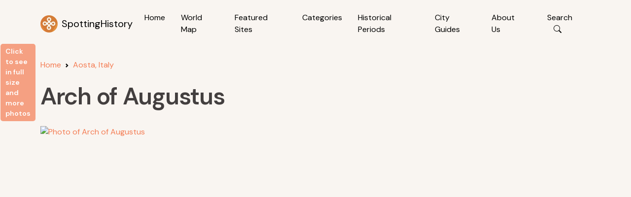

--- FILE ---
content_type: text/html; charset=utf-8
request_url: https://www.google.com/recaptcha/api2/aframe
body_size: 266
content:
<!DOCTYPE HTML><html><head><meta http-equiv="content-type" content="text/html; charset=UTF-8"></head><body><script nonce="EVMmfaxo1JJwGpsyNtgpMg">/** Anti-fraud and anti-abuse applications only. See google.com/recaptcha */ try{var clients={'sodar':'https://pagead2.googlesyndication.com/pagead/sodar?'};window.addEventListener("message",function(a){try{if(a.source===window.parent){var b=JSON.parse(a.data);var c=clients[b['id']];if(c){var d=document.createElement('img');d.src=c+b['params']+'&rc='+(localStorage.getItem("rc::a")?sessionStorage.getItem("rc::b"):"");window.document.body.appendChild(d);sessionStorage.setItem("rc::e",parseInt(sessionStorage.getItem("rc::e")||0)+1);localStorage.setItem("rc::h",'1768806507499');}}}catch(b){}});window.parent.postMessage("_grecaptcha_ready", "*");}catch(b){}</script></body></html>

--- FILE ---
content_type: application/javascript; charset=utf-8
request_url: https://cdn.jsdelivr.net/npm/baguettebox.js/dist/baguetteBox.min.js
body_size: 3182
content:
/*!
 * baguetteBox.js
 * @author  feimosi
 * @version 1.13.0
 * @url https://github.com/feimosi/baguetteBox.js
 */
!function(e,t){"use strict";"function"==typeof define&&define.amd?define(t):"object"==typeof exports?module.exports=t():e.baguetteBox=t()}(this,function(){"use strict";var s,l,u,c,d,f='<svg width="44" height="60"><polyline points="30 10 10 30 30 50" stroke="rgba(255,255,255,0.5)" stroke-width="4"stroke-linecap="butt" fill="none" stroke-linejoin="round"/></svg>',g='<svg width="44" height="60"><polyline points="14 10 34 30 14 50" stroke="rgba(255,255,255,0.5)" stroke-width="4"stroke-linecap="butt" fill="none" stroke-linejoin="round"/></svg>',p='<svg width="30" height="30"><g stroke="rgb(160,160,160)" stroke-width="4"><line x1="5" y1="5" x2="25" y2="25"/><line x1="5" y1="25" x2="25" y2="5"/></g></svg>',b={},m={captions:!0,buttons:"auto",fullScreen:!1,noScrollbars:!1,bodyClass:"baguetteBox-open",titleTag:!1,async:!1,preload:2,animation:"slideIn",afterShow:null,afterHide:null,onChange:null,overlayBackgroundColor:"rgba(0,0,0,.8)",closeX:p,leftArrow:f,rightArrow:g},v={},h=[],o=0,n=!1,i={},a=!1,y=/.+\.(gif|jpe?g|png|webp|avif)/i,w={},k=[],r=null,x=function(e){-1!==e.target.id.indexOf("baguette-img")&&M()},E=function(e){e.stopPropagation?e.stopPropagation():e.cancelBubble=!0,j()},C=function(e){e.stopPropagation?e.stopPropagation():e.cancelBubble=!0,Y()},B=function(e){e.stopPropagation?e.stopPropagation():e.cancelBubble=!0,M()},T=function(e){i.count++,1<i.count&&(i.multitouch=!0),i.startX=e.changedTouches[0].pageX,i.startY=e.changedTouches[0].pageY},A=function(e){if(!a&&!i.multitouch){e.preventDefault?e.preventDefault():e.returnValue=!1;var t=e.touches[0]||e.changedTouches[0];40<t.pageX-i.startX?(a=!0,j()):t.pageX-i.startX<-40?(a=!0,Y()):100<i.startY-t.pageY&&M()}},L=function(){i.count--,i.count<=0&&(i.multitouch=!1),a=!1},N=function(){L()},S=function(e){"block"===s.style.display&&s.contains&&!s.contains(e.target)&&(e.stopPropagation(),I())};function H(e){if(w.hasOwnProperty(e)){var t=w[e].galleries;[].forEach.call(t,function(e){[].forEach.call(e,function(e){W(e.imageElement,"click",e.eventHandler)}),h===e&&(h=[])}),delete w[e]}}function P(e){switch(e.keyCode){case 37:j();break;case 39:Y();break;case 27:M();break;case 36:!function t(e){e&&e.preventDefault();return D(0)}(e);break;case 35:!function n(e){e&&e.preventDefault();return D(h.length-1)}(e)}}function F(e,t){if(h!==e){for(h=e,function r(e){e=e||{};for(var t in m)b[t]=m[t],"undefined"!=typeof e[t]&&(b[t]=e[t]);l.style.transition=l.style.webkitTransition="fadeIn"===b.animation?"opacity .4s ease":"slideIn"===b.animation?"":"none","auto"===b.buttons&&("ontouchstart"in window||1===h.length)&&(b.buttons=!1);u.style.display=c.style.display=b.buttons?"":"none",d.innerHTML=b.closeX,b.buttons&&(u.innerHTML=b.leftArrow,c.innerHTML=b.rightArrow);try{s.style.backgroundColor=b.overlayBackgroundColor}catch(n){}}(t);l.firstChild;)l.removeChild(l.firstChild);for(var n,o=[],i=[],a=k.length=0;a<e.length;a++)(n=J("div")).className="full-image",n.id="baguette-img-"+a,k.push(n),o.push("baguetteBox-figure-"+a),i.push("baguetteBox-figcaption-"+a),l.appendChild(k[a]);s.setAttribute("aria-labelledby",o.join(" ")),s.setAttribute("aria-describedby",i.join(" "))}}function q(e){b.noScrollbars&&(document.documentElement.style.overflowY="hidden",document.body.style.overflowY="scroll"),"block"!==s.style.display&&(U(document,"keydown",P),i={count:0,startX:null,startY:null},X(o=e,function(){z(o),V(o)}),R(),s.style.display="block",b.fullScreen&&function t(){s.requestFullscreen?s.requestFullscreen():s.webkitRequestFullscreen?s.webkitRequestFullscreen():s.mozRequestFullScreen&&s.mozRequestFullScreen()}(),setTimeout(function(){s.className="visible",b.bodyClass&&document.body.classList&&document.body.classList.add(b.bodyClass),b.afterShow&&b.afterShow()},50),b.onChange&&b.onChange(o,k.length),r=document.activeElement,I(),n=!0)}function I(){b.buttons?u.focus():d.focus()}function M(){b.noScrollbars&&(document.documentElement.style.overflowY="auto",document.body.style.overflowY="auto"),"none"!==s.style.display&&(W(document,"keydown",P),s.className="",setTimeout(function(){s.style.display="none",document.fullscreen&&function e(){document.exitFullscreen?document.exitFullscreen():document.mozCancelFullScreen?document.mozCancelFullScreen():document.webkitExitFullscreen&&document.webkitExitFullscreen()}(),b.bodyClass&&document.body.classList&&document.body.classList.remove(b.bodyClass),b.afterHide&&b.afterHide(),r&&r.focus(),n=!1},500))}function X(t,n){var e=k[t],o=h[t];if(void 0!==e&&void 0!==o)if(e.getElementsByTagName("img")[0])n&&n();else{var i=o.imageElement,a=i.getElementsByTagName("img")[0],r="function"==typeof b.captions?b.captions.call(h,i):i.getAttribute("data-caption")||i.title,s=function d(e){var t=e.href;if(e.dataset){var n=[];for(var o in e.dataset)"at-"!==o.substring(0,3)||isNaN(o.substring(3))||(n[o.replace("at-","")]=e.dataset[o]);for(var i=Object.keys(n).sort(function(e,t){return parseInt(e,10)<parseInt(t,10)?-1:1}),a=window.innerWidth*window.devicePixelRatio,r=0;r<i.length-1&&i[r]<a;)r++;t=n[i[r]]||t}return t}(i),l=J("figure");if(l.id="baguetteBox-figure-"+t,l.innerHTML='<div class="baguetteBox-spinner"><div class="baguetteBox-double-bounce1"></div><div class="baguetteBox-double-bounce2"></div></div>',b.captions&&r){var u=J("figcaption");u.id="baguetteBox-figcaption-"+t,u.innerHTML=r,l.appendChild(u)}e.appendChild(l);var c=J("img");c.onload=function(){var e=document.querySelector("#baguette-img-"+t+" .baguetteBox-spinner");l.removeChild(e),!b.async&&n&&n()},c.setAttribute("src",s),c.alt=a&&a.alt||"",b.titleTag&&r&&(c.title=r),l.appendChild(c),b.async&&n&&n()}}function Y(){return D(o+1)}function j(){return D(o-1)}function D(e,t){return!n&&0<=e&&e<t.length?(F(t,b),q(e),!0):e<0?(b.animation&&O("left"),!1):e>=k.length?(b.animation&&O("right"),!1):(X(o=e,function(){z(o),V(o)}),R(),b.onChange&&b.onChange(o,k.length),!0)}function O(e){l.className="bounce-from-"+e,setTimeout(function(){l.className=""},400)}function R(){var e="rtl"===document.querySelectorAll("html")[0].getAttribute("dir"),t=-o*(e?-100:100)+"%";"fadeIn"===b.animation?(l.style.opacity=0,setTimeout(function(){v.transforms?l.style.transform=l.style.webkitTransform="translate3d("+t+",0,0)":l.style.left=t,l.style.opacity=1},400)):v.transforms?l.style.transform=l.style.webkitTransform="translate3d("+t+",0,0)":l.style.left=t}function z(e){e-o>=b.preload||X(e+1,function(){z(e+1)})}function V(e){o-e>=b.preload||X(e-1,function(){V(e-1)})}function U(e,t,n,o){e.addEventListener?e.addEventListener(t,n,o):e.attachEvent("on"+t,function(e){(e=e||window.event).target=e.target||e.srcElement,n(e)})}function W(e,t,n,o){e.removeEventListener?e.removeEventListener(t,n,o):e.detachEvent("on"+t,n)}function G(e){return document.getElementById(e)}function J(e){return document.createElement(e)}return[].forEach||(Array.prototype.forEach=function(e,t){for(var n=0;n<this.length;n++)e.call(t,this[n],n,this)}),[].filter||(Array.prototype.filter=function(e,t,n,o,i){for(n=this,o=[],i=0;i<n.length;i++)e.call(t,n[i],i,n)&&o.push(n[i]);return o}),{run:function K(e,t){return v.transforms=function n(){var e=J("div");return"undefined"!=typeof e.style.perspective||"undefined"!=typeof e.style.webkitPerspective}(),v.svg=function o(){var e=J("div");return e.innerHTML="<svg/>","http://www.w3.org/2000/svg"===(e.firstChild&&e.firstChild.namespaceURI)}(),v.passiveEvents=function i(){var e=!1;try{var t=Object.defineProperty({},"passive",{get:function(){e=!0}});window.addEventListener("test",null,t)}catch(n){}return e}(),function a(){if(s=G("baguetteBox-overlay"))return l=G("baguetteBox-slider"),u=G("previous-button"),c=G("next-button"),void(d=G("close-button"));(s=J("div")).setAttribute("role","dialog"),s.id="baguetteBox-overlay",document.getElementsByTagName("body")[0].appendChild(s),(l=J("div")).id="baguetteBox-slider",s.appendChild(l),(u=J("button")).setAttribute("type","button"),u.id="previous-button",u.setAttribute("aria-label","Previous"),u.innerHTML=v.svg?f:"&lt;",s.appendChild(u),(c=J("button")).setAttribute("type","button"),c.id="next-button",c.setAttribute("aria-label","Next"),c.innerHTML=v.svg?g:"&gt;",s.appendChild(c),(d=J("button")).setAttribute("type","button"),d.id="close-button",d.setAttribute("aria-label","Close"),d.innerHTML=v.svg?p:"&times;",s.appendChild(d),u.className=c.className=d.className="baguetteBox-button",function n(){var e=v.passiveEvents?{passive:!1}:null,t=v.passiveEvents?{passive:!0}:null;U(s,"click",x),U(u,"click",E),U(c,"click",C),U(d,"click",B),U(l,"contextmenu",N),U(s,"touchstart",T,t),U(s,"touchmove",A,e),U(s,"touchend",L),U(document,"focus",S,!0)}()}(),H(e),function r(e,a){var t=document.querySelectorAll(e),n={galleries:[],nodeList:t};return w[e]=n,[].forEach.call(t,function(e){a&&a.filter&&(y=a.filter);var t=[];if(t="A"===e.tagName?[e]:e.getElementsByTagName("a"),0!==(t=[].filter.call(t,function(e){if(-1===e.className.indexOf(a&&a.ignoreClass))return y.test(e.href)})).length){var i=[];[].forEach.call(t,function(e,t){var n=function(e){e.preventDefault?e.preventDefault():e.returnValue=!1,F(i,a),q(t)},o={eventHandler:n,imageElement:e};U(e,"click",n),i.push(o)}),n.galleries.push(i)}}),n.galleries}(e,t)},show:D,showNext:Y,showPrevious:j,hide:M,destroy:function e(){!function n(){var e=v.passiveEvents?{passive:!1}:null,t=v.passiveEvents?{passive:!0}:null;W(s,"click",x),W(u,"click",E),W(c,"click",C),W(d,"click",B),W(l,"contextmenu",N),W(s,"touchstart",T,t),W(s,"touchmove",A,e),W(s,"touchend",L),W(document,"focus",S,!0)}(),function t(){for(var e in w)w.hasOwnProperty(e)&&H(e)}(),W(document,"keydown",P),document.getElementsByTagName("body")[0].removeChild(document.getElementById("baguetteBox-overlay")),w={},h=[],o=0}}});